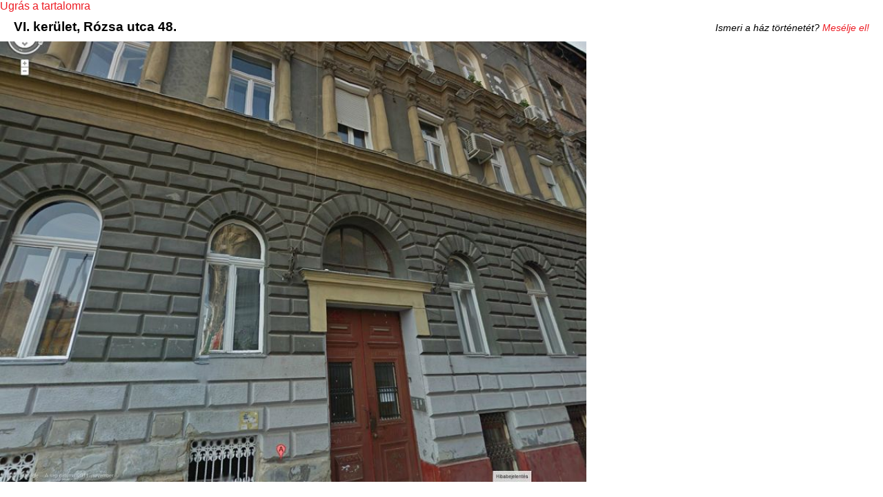

--- FILE ---
content_type: text/html; charset=utf-8
request_url: https://www.csillagoshazak.hu/hazak/VI/rozsa48
body_size: 3105
content:
<!DOCTYPE html PUBLIC "-//W3C//DTD XHTML+RDFa 1.0//EN"
  "http://www.w3.org/MarkUp/DTD/xhtml-rdfa-1.dtd">
<html xmlns="http://www.w3.org/1999/xhtml" xml:lang="hu" version="XHTML+RDFa 1.0" dir="ltr"
  xmlns:content="http://purl.org/rss/1.0/modules/content/"
  xmlns:dc="http://purl.org/dc/terms/"
  xmlns:foaf="http://xmlns.com/foaf/0.1/"
  xmlns:og="http://ogp.me/ns#"
  xmlns:rdfs="http://www.w3.org/2000/01/rdf-schema#"
  xmlns:sioc="http://rdfs.org/sioc/ns#"
  xmlns:sioct="http://rdfs.org/sioc/types#"
  xmlns:skos="http://www.w3.org/2004/02/skos/core#"
  xmlns:xsd="http://www.w3.org/2001/XMLSchema#">

<head profile="http://www.w3.org/1999/xhtml/vocab">
  <meta http-equiv="Content-Type" content="text/html; charset=utf-8" />
<meta about="/hazak/VI/rozsa48" property="sioc:num_replies" content="0" datatype="xsd:integer" />
<link rel="shortcut icon" href="https://www.csillagoshazak.hu/sites/csillagoshazak.hu/themes/olay/favicon.ico" type="image/vnd.microsoft.icon" />
<meta content="VI. kerület, Rózsa utca 48." about="/hazak/VI/rozsa48" property="dc:title" />
<link rel="shortlink" href="/node/23208" />
<meta name="Generator" content="Drupal 7 (http://drupal.org)" />
<link rel="canonical" href="/hazak/VI/rozsa48" />
    <title>Csillagos házak</title>
  <style type="text/css" media="all">@import url("https://www.csillagoshazak.hu/modules/system/system.base.css?nhx2fx");
@import url("https://www.csillagoshazak.hu/modules/system/system.menus.css?nhx2fx");
@import url("https://www.csillagoshazak.hu/modules/system/system.messages.css?nhx2fx");
@import url("https://www.csillagoshazak.hu/modules/system/system.theme.css?nhx2fx");</style>
<style type="text/css" media="all">@import url("https://www.csillagoshazak.hu/modules/system/system.admin.css?nhx2fx");</style>
<style type="text/css" media="all">@import url("https://www.csillagoshazak.hu/modules/comment/comment.css?nhx2fx");
@import url("https://www.csillagoshazak.hu/sites/all/modules/date/date_api/date.css?nhx2fx");
@import url("https://www.csillagoshazak.hu/modules/field/theme/field.css?nhx2fx");
@import url("https://www.csillagoshazak.hu/modules/node/node.css?nhx2fx");
@import url("https://www.csillagoshazak.hu/modules/search/search.css?nhx2fx");
@import url("https://www.csillagoshazak.hu/modules/user/user.css?nhx2fx");
@import url("https://www.csillagoshazak.hu/sites/all/modules/views/css/views.css?nhx2fx");</style>
<style type="text/css" media="all">@import url("https://www.csillagoshazak.hu/sites/all/libraries/colorbox/example3/colorbox.css?nhx2fx");
@import url("https://www.csillagoshazak.hu/sites/all/modules/ctools/css/ctools.css?nhx2fx");
@import url("https://www.csillagoshazak.hu/sites/all/modules/panels/css/panels.css?nhx2fx");</style>
<style type="text/css" media="all">@import url("https://www.csillagoshazak.hu/sites/csillagoshazak.hu/themes/olay/inc/css/layout.css?nhx2fx");
@import url("https://www.csillagoshazak.hu/sites/csillagoshazak.hu/themes/olay/inc/css/style.css?nhx2fx");
@import url("https://www.csillagoshazak.hu/sites/csillagoshazak.hu/themes/olay/inc/css/views_galleriffic_cs.css?nhx2fx");
@import url("https://www.csillagoshazak.hu/sites/csillagoshazak.hu/themes/olay/inc/css/forum.css?nhx2fx");</style>
  <script type="text/javascript" src="https://www.csillagoshazak.hu/misc/jquery.js?v=1.4.4"></script>
<script type="text/javascript" src="https://www.csillagoshazak.hu/misc/jquery.once.js?v=1.2"></script>
<script type="text/javascript" src="https://www.csillagoshazak.hu/misc/drupal.js?nhx2fx"></script>
<script type="text/javascript" src="https://www.csillagoshazak.hu/sites/csillagoshazak.hu/files/languages/hu_AOnej897-wvrO1hGZGCQz1lkMCKtBkaSlp1d-OGI6dk.js?nhx2fx"></script>
<script type="text/javascript" src="https://www.csillagoshazak.hu/sites/all/libraries/colorbox/jquery.colorbox-min.js?nhx2fx"></script>
<script type="text/javascript" src="https://www.csillagoshazak.hu/sites/all/modules/colorbox/js/colorbox.js?nhx2fx"></script>
<script type="text/javascript" src="https://www.csillagoshazak.hu/sites/all/modules/colorbox/js/colorbox_load.js?nhx2fx"></script>
<script type="text/javascript" src="https://www.csillagoshazak.hu/sites/all/modules/colorbox/js/colorbox_inline.js?nhx2fx"></script>
<script type="text/javascript">
<!--//--><![CDATA[//><!--
jQuery.extend(Drupal.settings, {"basePath":"\/","pathPrefix":"","ajaxPageState":{"theme":"olay","theme_token":"TeoZ-Uhu19nj7cFHODHmUb9Zw93iazohnlxNN4RadoI","js":{"misc\/jquery.js":1,"misc\/jquery.once.js":1,"misc\/drupal.js":1,"public:\/\/languages\/hu_AOnej897-wvrO1hGZGCQz1lkMCKtBkaSlp1d-OGI6dk.js":1,"sites\/all\/libraries\/colorbox\/jquery.colorbox-min.js":1,"sites\/all\/modules\/colorbox\/js\/colorbox.js":1,"sites\/all\/modules\/colorbox\/js\/colorbox_load.js":1,"sites\/all\/modules\/colorbox\/js\/colorbox_inline.js":1},"css":{"modules\/system\/system.base.css":1,"modules\/system\/system.menus.css":1,"modules\/system\/system.messages.css":1,"modules\/system\/system.theme.css":1,"modules\/system\/system.admin.css":1,"modules\/comment\/comment.css":1,"sites\/all\/modules\/date\/date_api\/date.css":1,"modules\/field\/theme\/field.css":1,"modules\/node\/node.css":1,"modules\/search\/search.css":1,"modules\/user\/user.css":1,"modules\/forum\/forum.css":1,"sites\/all\/modules\/views\/css\/views.css":1,"sites\/all\/libraries\/colorbox\/example3\/colorbox.css":1,"sites\/all\/modules\/ctools\/css\/ctools.css":1,"sites\/all\/modules\/panels\/css\/panels.css":1,"sites\/csillagoshazak.hu\/themes\/olay\/inc\/css\/layout.css":1,"sites\/csillagoshazak.hu\/themes\/olay\/inc\/css\/style.css":1,"sites\/csillagoshazak.hu\/themes\/olay\/inc\/css\/views_galleriffic_cs.css":1,"sites\/csillagoshazak.hu\/themes\/olay\/inc\/css\/forum.css":1}},"colorbox":{"transition":"fade","speed":"350","opacity":"0.85","slideshow":false,"slideshowAuto":true,"slideshowSpeed":"2500","slideshowStart":"start slideshow","slideshowStop":"stop slideshow","current":"{current}\/{total}","previous":"\u00ab","next":"\u00bb","close":"Close","overlayClose":true,"maxWidth":"98%","maxHeight":"90%","initialWidth":"300","initialHeight":"250","fixed":true,"scrolling":true,"mobiledetect":true,"mobiledevicewidth":"480px"}});
//--><!]]>
</script>

  <script>
  (function(i,s,o,g,r,a,m){i['GoogleAnalyticsObject']=r;i[r]=i[r]||function(){
  (i[r].q=i[r].q||[]).push(arguments)},i[r].l=1*new Date();a=s.createElement(o),
  m=s.getElementsByTagName(o)[0];a.async=1;a.src=g;m.parentNode.insertBefore(a,m)
  })(window,document,'script','//www.google-analytics.com/analytics.js','ga');

  ga('create', 'UA-36640942-3', 'csillagoshazak.hu');
  ga('send', 'pageview');

</script>
<script>
jQuery(function($){
  var toggle = true;
  $('.thumbnailss').click(function() {
    if (toggle === true) {
        $('#controlbar').animate({
            'top': '+=90px'
        }, 'slow');
        toggle = false;
    }
    else {
        $('#controlbar').animate({
            'top': '-=90px'
        }, 'slow');
        toggle = true;
    };
    $('#thumbnailwrapper').slideToggle('slow');
    return false;
});
})
</script>
<script type="text/javascript">
jQuery(function($){
    $(document).ready(function(){ 
 
        $(window).scroll(function(){
            if ($(this).scrollTop() > 300) {
                $('#overlay-scrolltop').fadeIn();
            } else {
                $('#overlay-scrolltop').fadeOut();
            }
        }); 
 
        $('#overlay-scrolltop').click(function(){
            $("html, body").animate({ scrollTop: 0 }, 600);
            return false;
        });
 
    });
})
</script>
<script type="text/javascript">
jQuery(function($){
$(document).ready(function() {
      $(".field-name-field-reflexio .field-items").css('display','none');
      $(".field-name-field-reflexio .field-label").click ( function () 
          { 
            $(this).parent().children(".field-items").toggle();
            /*var positionxy = $(this).offset();
            $(this).css(positionxy);
            $(this).css('position','fixed');
            var positiony = parseInt($(this).css('top'));
            var positionx = parseInt($(this).css('left'));

            $(this).css('left','positionx');
            $(this).css(positiony);*/
         } );
});
})
</script>
<script type="text/javascript">
jQuery(function($){
$(document).ready(function() {
      $(".views-field-field-reflexio .field-content").css('display','none');
      $(".views-field-field-reflexio .views-label").click ( function () 
          { 
            $(this).parent().children(".field-content").toggle();
         } );
});
})
</script>
<script type="text/javascript">
jQuery(function($){
$(document).ready(function() {
      $(".views-field-field-rread-more- .field-content").css('display','none');
      $(".views-field-field-rread-more- .views-label").click ( function () 
          { 
            $(this).parent().children(".field-content").toggle();
         } );
});
})
</script>

<script type="text/javascript">
    jQuery(function($) {
      $('#press').click(function() {
      $('#press').css({"display":"none"});
    });
  });
  </script>




</head>
<body class="html not-front not-logged-in no-sidebars page-node page-node- page-node-23208 node-type-hazak i18n-hu" >
  <div id="skip-link">
    <a href="#main-content" class="element-invisible element-focusable">Ugrás a tartalomra</a>
  </div>
    
  <div id="page-wrapper">

<div style="background-image:url(https://www.csillagoshazak.hu/sites/csillagoshazak.hu/files/sites/csillagoshazak.hu/files/images/h/06rozsa48.jpg);" class="hbackground page clearfix">

  <div id="page">


  
    <div id="main-wrapper"><div id="main" class="clearfix">

      <div id="content" class="column"><div class="section">
                <h1 class="title" id="page-title">VI. kerület, Rózsa utca 48.</h1>                <div class="tabs"></div>          <div class="region region-content">
    <div id="block-system-main" class="block block-system">

    
  <div class="content">
    <div id="node-23208" class="node node-hazak clearfix" about="/hazak/VI/rozsa48" typeof="sioc:Item foaf:Document">

  
      
  
  <div class="content">
    <div class="field field-name-field-facebook field-type-text-long field-label-hidden">
    <div class="field-items">
          <div class="field-item even"><p>Ismeri a ház történetét? <a href=http://www.facebook.com/csillagoshazak>Mesélje el!</a></p>
</div>
      </div>
</div>
  </div>

  <ul class="links inline"><li class="comment_forbidden first last"><span>A hozzászóláshoz <a href="/%23overlay%3Duser/login?destination=comment/reply/23208%23comment-form">be kell jelentkezni</a></span></li>
</ul>
  
</div>
  </div>
</div>
  </div>
      </div></div> <!-- /.section, /#content -->


    </div></div> <!-- /#main, /#main-wrapper -->


  </div>
</div>
  </div> <!-- /#page, /#page-wrapper -->

  </body>
</html>


--- FILE ---
content_type: text/css
request_url: https://www.csillagoshazak.hu/sites/csillagoshazak.hu/themes/olay/inc/css/layout.css?nhx2fx
body_size: 614
content:

/**
 * @file
 * Stark layout method
 *
 * To avoid obscuring CSS added to the page by Drupal or a contrib module, the
 * Stark theme itself has no styling, except just enough CSS to arrange the page
 * in a traditional "Header, sidebars, content, and footer" layout.
 *
 * This layout method works reasonably well, but shouldn't be used on a
 * production site because it can break. For example, if an over-large image
 * (one that is wider than 20% of the viewport) is in the left sidebar, the
 * image will overlap with the #content to the right. The exception to this
 * is IE6 which will just hide the navigation block completely in these
 * instances due to a positioning bug.
 */

#content,
#sidebar-first,
#sidebar-second {
  float: left;
  display: inline;
  position: relative;
}

#content {
  width: 100%;
}
body.sidebar-first #content {
  width: 80%;
  left: 20%; /* LTR */
}
body.sidebar-second #content {
  width: 80%;
}
body.two-sidebars #content {
  width: 60%;
  left: 20%;
}

#sidebar-first {
  width: 20%;
  left: -80%; /* LTR */
}

body.two-sidebars #sidebar-first {
  left: -60%; /* LTR */
}

#sidebar-second {
  float: right; /* LTR */
  width: 20%;
}

.section {
  margin: 10px;
}

#edit-overlay-control {
	display: none;
}

#edit-locale {
	display: none;
}